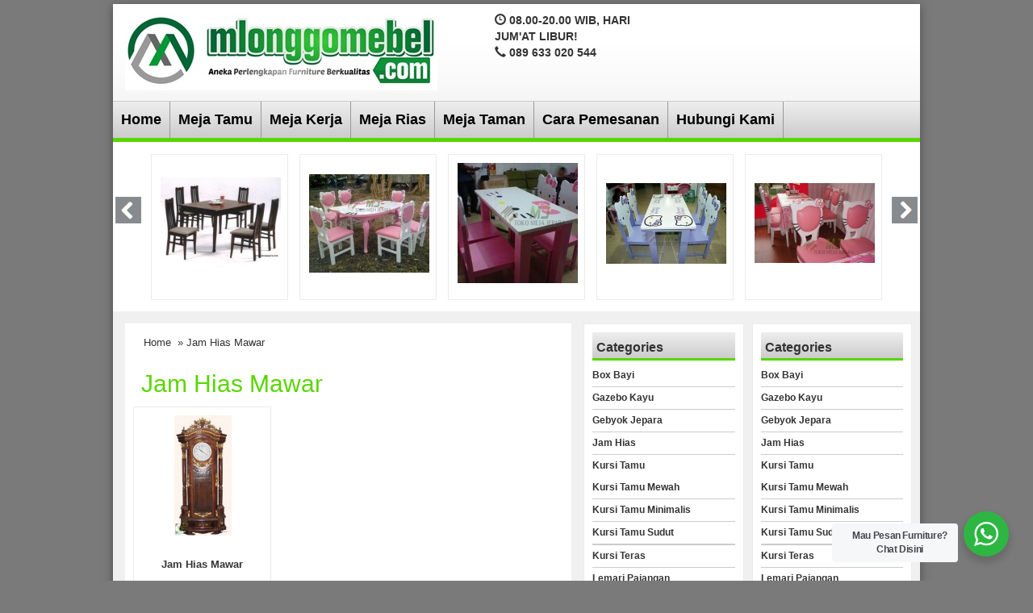

--- FILE ---
content_type: text/html; charset=UTF-7
request_url: https://www.mejajepara.com/tag/jam-hias-mawar/
body_size: 10182
content:
<!DOCTYPE html>
<!--[if IE]>
<script src="https://html5shiv.googlecode.com/svn/trunk/html5.js"></script>
<![endif]-->
<head>
	<script async src="https://pagead2.googlesyndication.com/pagead/js/adsbygoogle.js?client=ca-pub-9260159144675270" crossorigin="anonymous" type="1062d4ac7c9b31a92bebf8fb-text/javascript"></script>
	<script async src="https://pagead2.googlesyndication.com/pagead/js/adsbygoogle.js?client=ca-pub-8585049478435702" crossorigin="anonymous" type="1062d4ac7c9b31a92bebf8fb-text/javascript"></script>
	<script async src="https://pagead2.googlesyndication.com/pagead/js/adsbygoogle.js?client=ca-pub-1026138133362045" crossorigin="anonymous" type="1062d4ac7c9b31a92bebf8fb-text/javascript"></script>
<meta charset="utf-8">
<title> Jam Hias Mawar Archives - Meja Jepara - Meja Jepara</title>

<meta http-equiv="X-UA-Compatible" content="IE=edge"> 
<meta http-equiv="content-type" content="text/html; charset=UTF-8">
<meta name="viewport" content="width=device-width, initial-scale=1.0">
<link href="https://www.mejajepara.com/wp-content/themes/WP-Agen/css/bootstrap.min.css" rel="stylesheet" type="text/css" media="screen,print">
<link href="https://www.mejajepara.com/wp-content/themes/WP-Agen/style.css" rel="stylesheet" type="text/css" />
<link rel="stylesheet" type="text/css" href="https://www.mejajepara.com/wp-content/themes/WP-Agen/css/settings.css" media="screen" />
<link rel="pingback" href="https://www.mejajepara.com/xmlrpc.php" />
<link rel="Shortcut Icon" href="https://www.mejajepara.com/wp-content/themes/WP-Agen/images/favicon.ico" type="image/x-icon" />
<meta name='robots' content='index, follow, max-image-preview:large, max-snippet:-1, max-video-preview:-1' />

	<!-- This site is optimized with the Yoast SEO plugin v23.5 - https://yoast.com/wordpress/plugins/seo/ -->
	<link rel="canonical" href="https://www.mejajepara.com/tag/jam-hias-mawar/" />
	<meta property="og:locale" content="en_US" />
	<meta property="og:type" content="article" />
	<meta property="og:title" content="Jam Hias Mawar Archives - Meja Jepara" />
	<meta property="og:url" content="https://www.mejajepara.com/tag/jam-hias-mawar/" />
	<meta property="og:site_name" content="Meja Jepara" />
	<meta name="twitter:card" content="summary_large_image" />
	<script type="application/ld+json" class="yoast-schema-graph">{"@context":"https://schema.org","@graph":[{"@type":"CollectionPage","@id":"https://www.mejajepara.com/tag/jam-hias-mawar/","url":"https://www.mejajepara.com/tag/jam-hias-mawar/","name":"Jam Hias Mawar Archives - Meja Jepara","isPartOf":{"@id":"https://www.mejajepara.com/#website"},"primaryImageOfPage":{"@id":"https://www.mejajepara.com/tag/jam-hias-mawar/#primaryimage"},"image":{"@id":"https://www.mejajepara.com/tag/jam-hias-mawar/#primaryimage"},"thumbnailUrl":"https://www.mejajepara.com/wp-content/uploads/2013/08/Jam-Hias-Mawar.jpg","breadcrumb":{"@id":"https://www.mejajepara.com/tag/jam-hias-mawar/#breadcrumb"},"inLanguage":"en-US"},{"@type":"ImageObject","inLanguage":"en-US","@id":"https://www.mejajepara.com/tag/jam-hias-mawar/#primaryimage","url":"https://www.mejajepara.com/wp-content/uploads/2013/08/Jam-Hias-Mawar.jpg","contentUrl":"https://www.mejajepara.com/wp-content/uploads/2013/08/Jam-Hias-Mawar.jpg","width":275,"height":578,"caption":"Jam Hias Mawar"},{"@type":"BreadcrumbList","@id":"https://www.mejajepara.com/tag/jam-hias-mawar/#breadcrumb","itemListElement":[{"@type":"ListItem","position":1,"name":"Home","item":"https://www.mejajepara.com/"},{"@type":"ListItem","position":2,"name":"Jam Hias Mawar"}]},{"@type":"WebSite","@id":"https://www.mejajepara.com/#website","url":"https://www.mejajepara.com/","name":"Meja Jepara","description":"Jual Berbagai Model Meja","potentialAction":[{"@type":"SearchAction","target":{"@type":"EntryPoint","urlTemplate":"https://www.mejajepara.com/?s={search_term_string}"},"query-input":{"@type":"PropertyValueSpecification","valueRequired":true,"valueName":"search_term_string"}}],"inLanguage":"en-US"}]}</script>
	<!-- / Yoast SEO plugin. -->


<link rel='dns-prefetch' href='//www.mejajepara.com' />
<script type="1062d4ac7c9b31a92bebf8fb-text/javascript">
/* <![CDATA[ */
window._wpemojiSettings = {"baseUrl":"https:\/\/s.w.org\/images\/core\/emoji\/15.0.3\/72x72\/","ext":".png","svgUrl":"https:\/\/s.w.org\/images\/core\/emoji\/15.0.3\/svg\/","svgExt":".svg","source":{"concatemoji":"https:\/\/www.mejajepara.com\/wp-includes\/js\/wp-emoji-release.min.js"}};
/*! This file is auto-generated */
!function(i,n){var o,s,e;function c(e){try{var t={supportTests:e,timestamp:(new Date).valueOf()};sessionStorage.setItem(o,JSON.stringify(t))}catch(e){}}function p(e,t,n){e.clearRect(0,0,e.canvas.width,e.canvas.height),e.fillText(t,0,0);var t=new Uint32Array(e.getImageData(0,0,e.canvas.width,e.canvas.height).data),r=(e.clearRect(0,0,e.canvas.width,e.canvas.height),e.fillText(n,0,0),new Uint32Array(e.getImageData(0,0,e.canvas.width,e.canvas.height).data));return t.every(function(e,t){return e===r[t]})}function u(e,t,n){switch(t){case"flag":return n(e,"\ud83c\udff3\ufe0f\u200d\u26a7\ufe0f","\ud83c\udff3\ufe0f\u200b\u26a7\ufe0f")?!1:!n(e,"\ud83c\uddfa\ud83c\uddf3","\ud83c\uddfa\u200b\ud83c\uddf3")&&!n(e,"\ud83c\udff4\udb40\udc67\udb40\udc62\udb40\udc65\udb40\udc6e\udb40\udc67\udb40\udc7f","\ud83c\udff4\u200b\udb40\udc67\u200b\udb40\udc62\u200b\udb40\udc65\u200b\udb40\udc6e\u200b\udb40\udc67\u200b\udb40\udc7f");case"emoji":return!n(e,"\ud83d\udc26\u200d\u2b1b","\ud83d\udc26\u200b\u2b1b")}return!1}function f(e,t,n){var r="undefined"!=typeof WorkerGlobalScope&&self instanceof WorkerGlobalScope?new OffscreenCanvas(300,150):i.createElement("canvas"),a=r.getContext("2d",{willReadFrequently:!0}),o=(a.textBaseline="top",a.font="600 32px Arial",{});return e.forEach(function(e){o[e]=t(a,e,n)}),o}function t(e){var t=i.createElement("script");t.src=e,t.defer=!0,i.head.appendChild(t)}"undefined"!=typeof Promise&&(o="wpEmojiSettingsSupports",s=["flag","emoji"],n.supports={everything:!0,everythingExceptFlag:!0},e=new Promise(function(e){i.addEventListener("DOMContentLoaded",e,{once:!0})}),new Promise(function(t){var n=function(){try{var e=JSON.parse(sessionStorage.getItem(o));if("object"==typeof e&&"number"==typeof e.timestamp&&(new Date).valueOf()<e.timestamp+604800&&"object"==typeof e.supportTests)return e.supportTests}catch(e){}return null}();if(!n){if("undefined"!=typeof Worker&&"undefined"!=typeof OffscreenCanvas&&"undefined"!=typeof URL&&URL.createObjectURL&&"undefined"!=typeof Blob)try{var e="postMessage("+f.toString()+"("+[JSON.stringify(s),u.toString(),p.toString()].join(",")+"));",r=new Blob([e],{type:"text/javascript"}),a=new Worker(URL.createObjectURL(r),{name:"wpTestEmojiSupports"});return void(a.onmessage=function(e){c(n=e.data),a.terminate(),t(n)})}catch(e){}c(n=f(s,u,p))}t(n)}).then(function(e){for(var t in e)n.supports[t]=e[t],n.supports.everything=n.supports.everything&&n.supports[t],"flag"!==t&&(n.supports.everythingExceptFlag=n.supports.everythingExceptFlag&&n.supports[t]);n.supports.everythingExceptFlag=n.supports.everythingExceptFlag&&!n.supports.flag,n.DOMReady=!1,n.readyCallback=function(){n.DOMReady=!0}}).then(function(){return e}).then(function(){var e;n.supports.everything||(n.readyCallback(),(e=n.source||{}).concatemoji?t(e.concatemoji):e.wpemoji&&e.twemoji&&(t(e.twemoji),t(e.wpemoji)))}))}((window,document),window._wpemojiSettings);
/* ]]> */
</script>
<style id='wp-emoji-styles-inline-css' type='text/css'>

	img.wp-smiley, img.emoji {
		display: inline !important;
		border: none !important;
		box-shadow: none !important;
		height: 1em !important;
		width: 1em !important;
		margin: 0 0.07em !important;
		vertical-align: -0.1em !important;
		background: none !important;
		padding: 0 !important;
	}
</style>
<link rel='stylesheet' id='wp-block-library-css' href='https://www.mejajepara.com/wp-includes/css/dist/block-library/style.min.css' type='text/css' media='all' />
<link rel='stylesheet' id='wp-components-css' href='https://www.mejajepara.com/wp-includes/css/dist/components/style.min.css' type='text/css' media='all' />
<link rel='stylesheet' id='wp-preferences-css' href='https://www.mejajepara.com/wp-includes/css/dist/preferences/style.min.css' type='text/css' media='all' />
<link rel='stylesheet' id='wp-block-editor-css' href='https://www.mejajepara.com/wp-includes/css/dist/block-editor/style.min.css' type='text/css' media='all' />
<link rel='stylesheet' id='wp-reusable-blocks-css' href='https://www.mejajepara.com/wp-includes/css/dist/reusable-blocks/style.min.css' type='text/css' media='all' />
<link rel='stylesheet' id='wp-patterns-css' href='https://www.mejajepara.com/wp-includes/css/dist/patterns/style.min.css' type='text/css' media='all' />
<link rel='stylesheet' id='wp-editor-css' href='https://www.mejajepara.com/wp-includes/css/dist/editor/style.min.css' type='text/css' media='all' />
<link rel='stylesheet' id='nta_whatsapp-style-css-css' href='https://www.mejajepara.com/wp-content/plugins/whatsapp-for-wordpress/dist/blocks.style.build.css' type='text/css' media='all' />
<style id='classic-theme-styles-inline-css' type='text/css'>
/*! This file is auto-generated */
.wp-block-button__link{color:#fff;background-color:#32373c;border-radius:9999px;box-shadow:none;text-decoration:none;padding:calc(.667em + 2px) calc(1.333em + 2px);font-size:1.125em}.wp-block-file__button{background:#32373c;color:#fff;text-decoration:none}
</style>
<style id='global-styles-inline-css' type='text/css'>
:root{--wp--preset--aspect-ratio--square: 1;--wp--preset--aspect-ratio--4-3: 4/3;--wp--preset--aspect-ratio--3-4: 3/4;--wp--preset--aspect-ratio--3-2: 3/2;--wp--preset--aspect-ratio--2-3: 2/3;--wp--preset--aspect-ratio--16-9: 16/9;--wp--preset--aspect-ratio--9-16: 9/16;--wp--preset--color--black: #000000;--wp--preset--color--cyan-bluish-gray: #abb8c3;--wp--preset--color--white: #ffffff;--wp--preset--color--pale-pink: #f78da7;--wp--preset--color--vivid-red: #cf2e2e;--wp--preset--color--luminous-vivid-orange: #ff6900;--wp--preset--color--luminous-vivid-amber: #fcb900;--wp--preset--color--light-green-cyan: #7bdcb5;--wp--preset--color--vivid-green-cyan: #00d084;--wp--preset--color--pale-cyan-blue: #8ed1fc;--wp--preset--color--vivid-cyan-blue: #0693e3;--wp--preset--color--vivid-purple: #9b51e0;--wp--preset--gradient--vivid-cyan-blue-to-vivid-purple: linear-gradient(135deg,rgba(6,147,227,1) 0%,rgb(155,81,224) 100%);--wp--preset--gradient--light-green-cyan-to-vivid-green-cyan: linear-gradient(135deg,rgb(122,220,180) 0%,rgb(0,208,130) 100%);--wp--preset--gradient--luminous-vivid-amber-to-luminous-vivid-orange: linear-gradient(135deg,rgba(252,185,0,1) 0%,rgba(255,105,0,1) 100%);--wp--preset--gradient--luminous-vivid-orange-to-vivid-red: linear-gradient(135deg,rgba(255,105,0,1) 0%,rgb(207,46,46) 100%);--wp--preset--gradient--very-light-gray-to-cyan-bluish-gray: linear-gradient(135deg,rgb(238,238,238) 0%,rgb(169,184,195) 100%);--wp--preset--gradient--cool-to-warm-spectrum: linear-gradient(135deg,rgb(74,234,220) 0%,rgb(151,120,209) 20%,rgb(207,42,186) 40%,rgb(238,44,130) 60%,rgb(251,105,98) 80%,rgb(254,248,76) 100%);--wp--preset--gradient--blush-light-purple: linear-gradient(135deg,rgb(255,206,236) 0%,rgb(152,150,240) 100%);--wp--preset--gradient--blush-bordeaux: linear-gradient(135deg,rgb(254,205,165) 0%,rgb(254,45,45) 50%,rgb(107,0,62) 100%);--wp--preset--gradient--luminous-dusk: linear-gradient(135deg,rgb(255,203,112) 0%,rgb(199,81,192) 50%,rgb(65,88,208) 100%);--wp--preset--gradient--pale-ocean: linear-gradient(135deg,rgb(255,245,203) 0%,rgb(182,227,212) 50%,rgb(51,167,181) 100%);--wp--preset--gradient--electric-grass: linear-gradient(135deg,rgb(202,248,128) 0%,rgb(113,206,126) 100%);--wp--preset--gradient--midnight: linear-gradient(135deg,rgb(2,3,129) 0%,rgb(40,116,252) 100%);--wp--preset--font-size--small: 13px;--wp--preset--font-size--medium: 20px;--wp--preset--font-size--large: 36px;--wp--preset--font-size--x-large: 42px;--wp--preset--spacing--20: 0.44rem;--wp--preset--spacing--30: 0.67rem;--wp--preset--spacing--40: 1rem;--wp--preset--spacing--50: 1.5rem;--wp--preset--spacing--60: 2.25rem;--wp--preset--spacing--70: 3.38rem;--wp--preset--spacing--80: 5.06rem;--wp--preset--shadow--natural: 6px 6px 9px rgba(0, 0, 0, 0.2);--wp--preset--shadow--deep: 12px 12px 50px rgba(0, 0, 0, 0.4);--wp--preset--shadow--sharp: 6px 6px 0px rgba(0, 0, 0, 0.2);--wp--preset--shadow--outlined: 6px 6px 0px -3px rgba(255, 255, 255, 1), 6px 6px rgba(0, 0, 0, 1);--wp--preset--shadow--crisp: 6px 6px 0px rgba(0, 0, 0, 1);}:where(.is-layout-flex){gap: 0.5em;}:where(.is-layout-grid){gap: 0.5em;}body .is-layout-flex{display: flex;}.is-layout-flex{flex-wrap: wrap;align-items: center;}.is-layout-flex > :is(*, div){margin: 0;}body .is-layout-grid{display: grid;}.is-layout-grid > :is(*, div){margin: 0;}:where(.wp-block-columns.is-layout-flex){gap: 2em;}:where(.wp-block-columns.is-layout-grid){gap: 2em;}:where(.wp-block-post-template.is-layout-flex){gap: 1.25em;}:where(.wp-block-post-template.is-layout-grid){gap: 1.25em;}.has-black-color{color: var(--wp--preset--color--black) !important;}.has-cyan-bluish-gray-color{color: var(--wp--preset--color--cyan-bluish-gray) !important;}.has-white-color{color: var(--wp--preset--color--white) !important;}.has-pale-pink-color{color: var(--wp--preset--color--pale-pink) !important;}.has-vivid-red-color{color: var(--wp--preset--color--vivid-red) !important;}.has-luminous-vivid-orange-color{color: var(--wp--preset--color--luminous-vivid-orange) !important;}.has-luminous-vivid-amber-color{color: var(--wp--preset--color--luminous-vivid-amber) !important;}.has-light-green-cyan-color{color: var(--wp--preset--color--light-green-cyan) !important;}.has-vivid-green-cyan-color{color: var(--wp--preset--color--vivid-green-cyan) !important;}.has-pale-cyan-blue-color{color: var(--wp--preset--color--pale-cyan-blue) !important;}.has-vivid-cyan-blue-color{color: var(--wp--preset--color--vivid-cyan-blue) !important;}.has-vivid-purple-color{color: var(--wp--preset--color--vivid-purple) !important;}.has-black-background-color{background-color: var(--wp--preset--color--black) !important;}.has-cyan-bluish-gray-background-color{background-color: var(--wp--preset--color--cyan-bluish-gray) !important;}.has-white-background-color{background-color: var(--wp--preset--color--white) !important;}.has-pale-pink-background-color{background-color: var(--wp--preset--color--pale-pink) !important;}.has-vivid-red-background-color{background-color: var(--wp--preset--color--vivid-red) !important;}.has-luminous-vivid-orange-background-color{background-color: var(--wp--preset--color--luminous-vivid-orange) !important;}.has-luminous-vivid-amber-background-color{background-color: var(--wp--preset--color--luminous-vivid-amber) !important;}.has-light-green-cyan-background-color{background-color: var(--wp--preset--color--light-green-cyan) !important;}.has-vivid-green-cyan-background-color{background-color: var(--wp--preset--color--vivid-green-cyan) !important;}.has-pale-cyan-blue-background-color{background-color: var(--wp--preset--color--pale-cyan-blue) !important;}.has-vivid-cyan-blue-background-color{background-color: var(--wp--preset--color--vivid-cyan-blue) !important;}.has-vivid-purple-background-color{background-color: var(--wp--preset--color--vivid-purple) !important;}.has-black-border-color{border-color: var(--wp--preset--color--black) !important;}.has-cyan-bluish-gray-border-color{border-color: var(--wp--preset--color--cyan-bluish-gray) !important;}.has-white-border-color{border-color: var(--wp--preset--color--white) !important;}.has-pale-pink-border-color{border-color: var(--wp--preset--color--pale-pink) !important;}.has-vivid-red-border-color{border-color: var(--wp--preset--color--vivid-red) !important;}.has-luminous-vivid-orange-border-color{border-color: var(--wp--preset--color--luminous-vivid-orange) !important;}.has-luminous-vivid-amber-border-color{border-color: var(--wp--preset--color--luminous-vivid-amber) !important;}.has-light-green-cyan-border-color{border-color: var(--wp--preset--color--light-green-cyan) !important;}.has-vivid-green-cyan-border-color{border-color: var(--wp--preset--color--vivid-green-cyan) !important;}.has-pale-cyan-blue-border-color{border-color: var(--wp--preset--color--pale-cyan-blue) !important;}.has-vivid-cyan-blue-border-color{border-color: var(--wp--preset--color--vivid-cyan-blue) !important;}.has-vivid-purple-border-color{border-color: var(--wp--preset--color--vivid-purple) !important;}.has-vivid-cyan-blue-to-vivid-purple-gradient-background{background: var(--wp--preset--gradient--vivid-cyan-blue-to-vivid-purple) !important;}.has-light-green-cyan-to-vivid-green-cyan-gradient-background{background: var(--wp--preset--gradient--light-green-cyan-to-vivid-green-cyan) !important;}.has-luminous-vivid-amber-to-luminous-vivid-orange-gradient-background{background: var(--wp--preset--gradient--luminous-vivid-amber-to-luminous-vivid-orange) !important;}.has-luminous-vivid-orange-to-vivid-red-gradient-background{background: var(--wp--preset--gradient--luminous-vivid-orange-to-vivid-red) !important;}.has-very-light-gray-to-cyan-bluish-gray-gradient-background{background: var(--wp--preset--gradient--very-light-gray-to-cyan-bluish-gray) !important;}.has-cool-to-warm-spectrum-gradient-background{background: var(--wp--preset--gradient--cool-to-warm-spectrum) !important;}.has-blush-light-purple-gradient-background{background: var(--wp--preset--gradient--blush-light-purple) !important;}.has-blush-bordeaux-gradient-background{background: var(--wp--preset--gradient--blush-bordeaux) !important;}.has-luminous-dusk-gradient-background{background: var(--wp--preset--gradient--luminous-dusk) !important;}.has-pale-ocean-gradient-background{background: var(--wp--preset--gradient--pale-ocean) !important;}.has-electric-grass-gradient-background{background: var(--wp--preset--gradient--electric-grass) !important;}.has-midnight-gradient-background{background: var(--wp--preset--gradient--midnight) !important;}.has-small-font-size{font-size: var(--wp--preset--font-size--small) !important;}.has-medium-font-size{font-size: var(--wp--preset--font-size--medium) !important;}.has-large-font-size{font-size: var(--wp--preset--font-size--large) !important;}.has-x-large-font-size{font-size: var(--wp--preset--font-size--x-large) !important;}
:where(.wp-block-post-template.is-layout-flex){gap: 1.25em;}:where(.wp-block-post-template.is-layout-grid){gap: 1.25em;}
:where(.wp-block-columns.is-layout-flex){gap: 2em;}:where(.wp-block-columns.is-layout-grid){gap: 2em;}
:root :where(.wp-block-pullquote){font-size: 1.5em;line-height: 1.6;}
</style>
<link rel='stylesheet' id='nta-css-popup-css' href='https://www.mejajepara.com/wp-content/plugins/whatsapp-for-wordpress/assets/css/style.css' type='text/css' media='all' />
<script type="1062d4ac7c9b31a92bebf8fb-text/javascript" src="https://www.mejajepara.com/wp-includes/js/jquery/jquery.min.js" id="jquery-core-js"></script>
<script type="1062d4ac7c9b31a92bebf8fb-text/javascript" src="https://www.mejajepara.com/wp-includes/js/jquery/jquery-migrate.min.js" id="jquery-migrate-js"></script>
<script type="1062d4ac7c9b31a92bebf8fb-text/javascript" id="nta-js-popup-js-extra">
/* <![CDATA[ */
var ntawaAjax = {"url":"https:\/\/www.mejajepara.com\/wp-admin\/admin-ajax.php"};
/* ]]> */
</script>
<script type="1062d4ac7c9b31a92bebf8fb-text/javascript" src="https://www.mejajepara.com/wp-content/plugins/whatsapp-for-wordpress/assets/js/main.js" id="nta-js-popup-js"></script>
<link rel="https://api.w.org/" href="https://www.mejajepara.com/wp-json/" /><link rel="alternate" title="JSON" type="application/json" href="https://www.mejajepara.com/wp-json/wp/v2/tags/766" /><link rel="EditURI" type="application/rsd+xml" title="RSD" href="https://www.mejajepara.com/xmlrpc.php?rsd" />

<style type="text/css">
body{
background-color:#7A7A7A;}
a{color:#59d600;}
h1{	color:#59d600;}
h2{color:#59d600;}
h3{color:#59d600;}
h4{color:#59d600;}
h5{color:#59d600;}
h6{color:#59d600;}
.wpagen-harga{ color:#000000; }
.box ul li a:hover {background-color: #59d600;}
.beli, .beli:visited{
	color: #59d600;

}
#search{background-color: #59d600;}
#nav{
	border-bottom-color: #59d600;
}
.box h4{border-bottom-color: #59d600;}
.wp-pagenavi a:hover{color:#FFFFFF;background-color:#59d600;}
.current{color:#FFFFFF;background-color:#59d600;}
#status li.active {	background-color:#59d600;	}
#wizard {border:5px solid #59d600;}
#wizard .next {	background-color:;}
a.activator{ background-color:;}
#wizard .buttonku{background-color:#000;}
.blog-list li .btn {
	background: #59d600;
}
.btn{background-color: #59d600;color:#fff;}
#newsticker>div{background-color: #59d600;width:100%;height:24px;overflow:hidden;padding-bottom:5px}
.keranjang-toggle {background: #59d600;}
.tombol-toggle {background: #59d600;}
.box2{background-color:#59d600;}
.testimoni-slide li{background-color:#59d600;
}
.naviku a{background-color:#59d600;}
</style>
        <style>
            .wa__stt_offline{
                pointer-events: none;
            }

            .wa__button_text_only_me .wa__btn_txt{
                padding-top: 16px !important;
                padding-bottom: 15px !important;
            }

            .wa__popup_content_item .wa__cs_img_wrap{
                width: 48px;
                height: 48px;
            }

            .wa__popup_chat_box .wa__popup_heading{
                background: #2db742;
            }

            .wa__btn_popup .wa__btn_popup_icon{
                background: #2db742;
            }

            .wa__popup_chat_box .wa__stt{
                border-left: 2px solid  #2db742;
            }

            .wa__popup_chat_box .wa__popup_heading .wa__popup_title{
                color: #fff;
            }

            .wa__popup_chat_box .wa__popup_heading .wa__popup_intro{
                color: #fff;
                opacity: 0.8;
            }

            .wa__popup_chat_box .wa__popup_heading .wa__popup_intro strong{

            }

            
        </style>

        <script type="1062d4ac7c9b31a92bebf8fb-text/javascript">  var templateDirectory = "https://www.mejajepara.com/wp-content/themes/WP-Agen"; </script>



</head>
<body data-rsssl=1>
<div class="wpagen-wrap">
<div class="wpagen-header">
<div class="container">
<div class="row">
<div class="col-md-5">
<div class="logo"><a href="https://www.mejajepara.com" title="Meja Jepara">
<img src="https://www.mejajepara.com/wp-content/uploads/2020/12/Mloggomebel-1.jpg" alt="Meja Jepara" ></a></div>
	
</div>
<div class="visible-xs clearfix"></div>
<div class="col-md-4">
<div class="top-kontak">
<span class="glyphicon glyphicon-time"></span> 08.00-20.00 WIB, HARI JUM'AT LIBUR!<br/><span class="glyphicon glyphicon-earphone"></span> 089 633 020 544<br/></div>

</div>					
</div>
</div>
</div>
<nav id="nav"><div class="menu-page-container"><ul id="menu-page" class="dropdown"><li id="menu-item-4332" class="menu-item menu-item-type-custom menu-item-object-custom menu-item-home menu-item-4332"><a href="https://www.mejajepara.com/">Home</a></li>
<li id="menu-item-4338" class="menu-item menu-item-type-taxonomy menu-item-object-category menu-item-4338"><a href="https://www.mejajepara.com/category/meja-tamu/">Meja Tamu</a></li>
<li id="menu-item-4334" class="menu-item menu-item-type-taxonomy menu-item-object-category menu-item-4334"><a href="https://www.mejajepara.com/category/meja-kerja/">Meja Kerja</a></li>
<li id="menu-item-4336" class="menu-item menu-item-type-taxonomy menu-item-object-category menu-item-4336"><a href="https://www.mejajepara.com/category/meja-rias/">Meja Rias</a></li>
<li id="menu-item-4337" class="menu-item menu-item-type-taxonomy menu-item-object-category menu-item-4337"><a href="https://www.mejajepara.com/category/meja-taman/">Meja Taman</a></li>
<li id="menu-item-2085" class="menu-item menu-item-type-post_type menu-item-object-page menu-item-2085"><a href="https://www.mejajepara.com/cara-pemesanan/">Cara Pemesanan</a></li>
<li id="menu-item-2088" class="menu-item menu-item-type-post_type menu-item-object-page menu-item-2088"><a href="https://www.mejajepara.com/home/contact-us/">Hubungi Kami</a></li>
</ul></div> </nav>
<div class="slider-home">
<ul id="foo3">
<li>

<div class="wpagen-produk2"> 
<div class="wpagen-gambar-center">
<div class="wpagen-gambar"><a href="https://www.mejajepara.com/meja-makan-minimalis-modern-mewah/" title="Meja Makan Minimalis Modern Mewah"><img src="https://www.mejajepara.com/wp-content/uploads/2012/09/meja-makan-minimalis-modern-mewah-149x113.jpg" alt="Meja Makan Minimalis Modern Mewah" width="149" height="113"  />
</a> </div></div>

</div>




</li>
<li>

<div class="wpagen-produk2"> 
<div class="wpagen-gambar-center">
<div class="wpagen-gambar"><a href="https://www.mejajepara.com/set-meja-makan-hello-kitty-6-kursi-mj-mm87/" title="Set Meja Makan Hello Kitty 6 Kursi MJ-MM87"><img src="https://www.mejajepara.com/wp-content/uploads/2016/02/Set-Meja-Makan-Hello-Kitty-6-Kursi-MJ-MM87-149x122.jpg" alt="Set Meja Makan Hello Kitty 6 Kursi MJ-MM87" width="149" height="122"  />
</a> </div></div>

</div>




</li>
<li>

<div class="wpagen-produk2"> 
<div class="wpagen-gambar-center">
<div class="wpagen-gambar"><a href="https://www.mejajepara.com/model-meja-makan-hello-kitty-minimalis-mj-mm86/" title="Model Meja Makan Hello Kitty Minimalis MJ-MM86"><img src="https://www.mejajepara.com/wp-content/uploads/2016/02/Model-Meja-Makan-Hello-Kitty-Minimalis-MJ-MM86-149x149.jpg" alt="Model Meja Makan Hello Kitty Minimalis MJ-MM86" width="149" height="149"  />
</a> </div></div>

</div>




</li>
<li>

<div class="wpagen-produk2"> 
<div class="wpagen-gambar-center">
<div class="wpagen-gambar"><a href="https://www.mejajepara.com/meja-makan-hello-kitty-warna-ungu-mj-mm85/" title="Meja Makan Hello Kitty Warna Ungu MJ-MM85"><img src="https://www.mejajepara.com/wp-content/uploads/2016/02/Meja-Makan-Hello-Kitty-Warna-Ungu-MJ-MM85-149x100.jpg" alt="Meja Makan Hello Kitty Warna Ungu MJ-MM85" width="149" height="100"  />
</a> </div></div>

</div>




</li>
<li>

<div class="wpagen-produk2"> 
<div class="wpagen-gambar-center">
<div class="wpagen-gambar"><a href="https://www.mejajepara.com/meja-makan-hello-kitty-cantik-mj-mm84/" title="Meja Makan Hello Kitty Cantik MJ-MM84"><img src="https://www.mejajepara.com/wp-content/uploads/2016/02/Meja-Makan-Hello-KItty-Cantik-MJ-MM84-149x99.jpg" alt="Meja Makan Hello Kitty Cantik MJ-MM84" width="149" height="99"  />
</a> </div></div>

</div>




</li>
<li>

<div class="wpagen-produk2"> 
<div class="wpagen-gambar-center">
<div class="wpagen-gambar"><a href="https://www.mejajepara.com/jual-meja-makan-hello-kitty-4-kursi-mj-mm83/" title="Jual Meja Makan Hello Kitty 4 Kursi MJ-MM83"><img src="https://www.mejajepara.com/wp-content/uploads/2016/02/Jual-Meja-Makan-Hello-Kitty-4-Kursi-MJ-MM83-149x112.jpg" alt="Jual Meja Makan Hello Kitty 4 Kursi MJ-MM83" width="149" height="112"  />
</a> </div></div>

</div>




</li>
<li>

<div class="wpagen-produk2"> 
<div class="wpagen-gambar-center">
<div class="wpagen-gambar"><a href="https://www.mejajepara.com/meja-trembesi-jepara-finishing-rustik-mj-mm82/" title="Meja Trembesi Jepara Finishing Rustik MJ-MM82"><img src="https://www.mejajepara.com/wp-content/uploads/2016/02/Meja-Trembesi-Jepara-Finishing-Rustik-MJ-MM82-149x112.jpg" alt="Meja Trembesi Jepara Finishing Rustik MJ-MM82" width="149" height="112"  />
</a> </div></div>

</div>




</li>
<li>

<div class="wpagen-produk2"> 
<div class="wpagen-gambar-center">
<div class="wpagen-gambar"><a href="https://www.mejajepara.com/meja-solid-trembesi-ukuran-2-meter-mj-mm81/" title="Meja Solid Trembesi Ukuran 2 Meter MJ-MM81"><img src="https://www.mejajepara.com/wp-content/uploads/2016/02/Meja-Solid-Trembesi-Ukuran-2-Meter-MJ-MM81-149x112.jpg" alt="Meja Solid Trembesi Ukuran 2 Meter MJ-MM81" width="149" height="112"  />
</a> </div></div>

</div>




</li>
<li>

<div class="wpagen-produk2"> 
<div class="wpagen-gambar-center">
<div class="wpagen-gambar"><a href="https://www.mejajepara.com/set-meja-makan-trembesi-dengan-12-kursi-mj-mm80/" title="Set Meja Makan Trembesi Dengan 12 Kursi MJ-MM80"><img src="https://www.mejajepara.com/wp-content/uploads/2016/02/Set-Meja-Makan-Trembesi-Dengan-12-Kursi-MJ-MM80-149x111.jpg" alt="Set Meja Makan Trembesi Dengan 12 Kursi MJ-MM80" width="149" height="111"  />
</a> </div></div>

</div>




</li>
<li>

<div class="wpagen-produk2"> 
<div class="wpagen-gambar-center">
<div class="wpagen-gambar"><a href="https://www.mejajepara.com/meja-makan-trembesi-dengan-kursi-solid-mj-mm79/" title="Meja Makan Trembesi Dengan Kursi Solid MJ-MM79"><img src="https://www.mejajepara.com/wp-content/uploads/2016/02/Meja-Makan-Tremebsi-Dengan-Kursi-Solid-MJ-MM79-149x112.jpg" alt="Meja Makan Trembesi Dengan Kursi Solid MJ-MM79" width="149" height="112"  />
</a> </div></div>

</div>




</li>
</ul>
<div class="clearfix"></div>
<a class="prev" id="foo3_prev" href="#"><span>prev</span></a>
<a class="next" id="foo3_next" href="#"><span>next</span></a>
</div>
<div class="wpagen-konten">   
<div class="container">	
<div class="row">		
<div class="col-md-7">	
<div class="post"><div class="breadcrumbs"><div xmlns:v="http://rdf.data-vocabulary.org/#"><span typeof="v:Breadcrumb"><a rel="v:url" property="v:title" href="https://www.mejajepara.com/">Home</a></span> &raquo; Jam Hias Mawar</div></div><h1> Jam Hias Mawar</h1>
<p></p>                                         
<div class="row">	
<div class="col-md-4 ikibro"><div class="wpagen-produk"> 
<div class="wpagen-gambar-center">
<div class="wpagen-gambar"><a href="https://www.mejajepara.com/jam-hias-mawar/" title="Jam Hias Mawar"><img src="https://www.mejajepara.com/wp-content/uploads/2013/08/Jam-Hias-Mawar-71x149.jpg" alt="Jam Hias Mawar" width="71" height="149"  />
</a>  </div></div>
<div class="wpagen-title-produk"><a href="https://www.mejajepara.com/jam-hias-mawar/" title="Jam Hias Mawar">Jam Hias Mawar</a></div>
<div class="wpagen-harga">Rp (Hubungi CS) <span class="coret"></span></div>
<div class="tombol">
<a data-toggle="modal"  data-placement="top" rel="tooltip" title="Beli" href="#myModal-2651" class="small beli blue"><span class="glyphicon glyphicon-shopping-cart"></span></a>
<a href="https://www.mejajepara.com/jam-hias-mawar/" data-placement="top" rel="tooltip" title="Detail" class="small beli blue"><span class="glyphicon glyphicon-info-sign"></span></a>
</div>
<div class="modal fade" id="myModal-2651" tabindex="-1" role="dialog" aria-labelledby="myModalLabel" aria-hidden="true">
<div class="modal-dialog">
<div class="modal-content">
<div class="modal-header">
<button type="button" class="close" data-dismiss="modal" aria-hidden="true">&times;</button>
<h4 class="modal-title"><span class="glyphicon glyphicon-shopping-cart"></span>Order Sekarang<br/>SMS ke : 089 633 020 544</h4>
</div>
<div class="modal-body">
Ketik: Order /  MJ-JH04 / Jam Hias Mawar / Nama anda / Alamat Pengiriman
</div>
<div class="modal-footer">
<a class="medium beli blue" href="https://www.mejajepara.com/jam-hias-mawar/" title="Jam Hias Mawar">Lihat Detail <span class="glyphicon glyphicon-chevron-right"></span></a>
</div>
</div>
</div>
</div>
</div></div>
<div style="clear: both"></div>
</div></div>
</div>
<div class="col-md-5">	
<div class="row">
<div class="col-md-6 sidebar">
<div class="box"><h4>Categories</h4>
			<ul>
					<li class="cat-item cat-item-1381"><a href="https://www.mejajepara.com/category/box-bayi/">Box Bayi</a>
</li>
	<li class="cat-item cat-item-599"><a href="https://www.mejajepara.com/category/gazebo-kayu/">Gazebo Kayu</a>
</li>
	<li class="cat-item cat-item-778"><a href="https://www.mejajepara.com/category/gebyok-jepara/">Gebyok Jepara</a>
</li>
	<li class="cat-item cat-item-756"><a href="https://www.mejajepara.com/category/jam-hias/">Jam Hias</a>
</li>
	<li class="cat-item cat-item-591"><a href="https://www.mejajepara.com/category/kursi-tamu-2/">Kursi Tamu</a>
<ul class='children'>
	<li class="cat-item cat-item-595"><a href="https://www.mejajepara.com/category/kursi-tamu-2/kursi-tamu-mewah-2/">Kursi Tamu Mewah</a>
</li>
	<li class="cat-item cat-item-593"><a href="https://www.mejajepara.com/category/kursi-tamu-2/kursi-tamu-minimalis-2/">Kursi Tamu Minimalis</a>
</li>
	<li class="cat-item cat-item-594"><a href="https://www.mejajepara.com/category/kursi-tamu-2/kursi-tamu-sudut-2/">Kursi Tamu Sudut</a>
</li>
</ul>
</li>
	<li class="cat-item cat-item-491"><a href="https://www.mejajepara.com/category/kursi-teras/">Kursi Teras</a>
</li>
	<li class="cat-item cat-item-570"><a href="https://www.mejajepara.com/category/lemari-pajangan/">Lemari Pajangan</a>
</li>
	<li class="cat-item cat-item-596"><a href="https://www.mejajepara.com/category/lemari-pakaian/">Lemari Pakaian</a>
<ul class='children'>
	<li class="cat-item cat-item-723"><a href="https://www.mejajepara.com/category/lemari-pakaian/lemari-pakaian-anak/">Lemari Pakaian Anak</a>
</li>
	<li class="cat-item cat-item-597"><a href="https://www.mejajepara.com/category/lemari-pakaian/lemari-pakaian-jati/">Lemari Pakaian Jati</a>
</li>
</ul>
</li>
	<li class="cat-item cat-item-56"><a href="https://www.mejajepara.com/category/meja-belajar-2/">Meja Belajar</a>
</li>
	<li class="cat-item cat-item-592"><a href="https://www.mejajepara.com/category/meja-jati-2/">Meja Jati</a>
</li>
	<li class="cat-item cat-item-287"><a href="https://www.mejajepara.com/category/meja-kerja/">Meja Kerja</a>
</li>
	<li class="cat-item cat-item-148"><a href="https://www.mejajepara.com/category/meja-ketapang-set-meja-kursi-tamu/">Meja Ketapang</a>
</li>
	<li class="cat-item cat-item-68"><a href="https://www.mejajepara.com/category/meja-komputer/">Meja Komputer</a>
</li>
	<li class="cat-item cat-item-74"><a href="https://www.mejajepara.com/category/meja-konsul-2/">Meja Konsul</a>
</li>
	<li class="cat-item cat-item-3"><a href="https://www.mejajepara.com/category/meja-makan-2/">Meja Makan</a>
<ul class='children'>
	<li class="cat-item cat-item-339"><a href="https://www.mejajepara.com/category/meja-makan-2/meja-makan-bulat/">Meja Makan Bulat</a>
</li>
	<li class="cat-item cat-item-449"><a href="https://www.mejajepara.com/category/meja-makan-2/meja-makan-jati-meja-makan-2/">Meja Makan Jati</a>
</li>
	<li class="cat-item cat-item-126"><a href="https://www.mejajepara.com/category/meja-makan-2/meja-makan-mewah/">Meja Makan Mewah</a>
</li>
	<li class="cat-item cat-item-136"><a href="https://www.mejajepara.com/category/meja-makan-2/meja-makan-minimalis-meja-makan-2/">Meja Makan Minimalis</a>
</li>
</ul>
</li>
	<li class="cat-item cat-item-1132"><a href="https://www.mejajepara.com/category/meja-makan-taman/">Meja Makan Taman</a>
</li>
	<li class="cat-item cat-item-1148"><a href="https://www.mejajepara.com/category/meja-makan-trembesi/">Meja Makan Trembesi</a>
</li>
	<li class="cat-item cat-item-114"><a href="https://www.mejajepara.com/category/meja-rias/">Meja Rias</a>
</li>
	<li class="cat-item cat-item-527"><a href="https://www.mejajepara.com/category/meja-taman/">Meja Taman</a>
</li>
	<li class="cat-item cat-item-421"><a href="https://www.mejajepara.com/category/meja-tamu/">Meja Tamu</a>
</li>
	<li class="cat-item cat-item-161"><a href="https://www.mejajepara.com/category/meja-telepon/">Meja Telepon</a>
</li>
	<li class="cat-item cat-item-10"><a href="https://www.mejajepara.com/category/meja-tv-buffet/">Meja Tv &amp; Buffet</a>
</li>
	<li class="cat-item cat-item-198"><a href="https://www.mejajepara.com/category/mimbar/">Mimbar</a>
</li>
	<li class="cat-item cat-item-409"><a href="https://www.mejajepara.com/category/rak-buku/">Rak Buku</a>
</li>
	<li class="cat-item cat-item-773"><a href="https://www.mejajepara.com/category/sketsel/">Sketsel</a>
</li>
	<li class="cat-item cat-item-1"><a href="https://www.mejajepara.com/category/teak-garden/">Teak Garden</a>
</li>
	<li class="cat-item cat-item-180"><a href="https://www.mejajepara.com/category/tempat-tidur/">Tempat Tidur</a>
<ul class='children'>
	<li class="cat-item cat-item-207"><a href="https://www.mejajepara.com/category/tempat-tidur/tempat-tidur-anak/">Tempat Tidur Anak</a>
</li>
	<li class="cat-item cat-item-598"><a href="https://www.mejajepara.com/category/tempat-tidur/tempat-tidur-dewasa/">Tempat Tidur Dewasa</a>
</li>
</ul>
</li>
			</ul>

			</div><div class="box">
<h2 class="wp-block-heading">Kontak</h2>
</div><div class="box">
<p><strong>Hasyim Ashari</strong></p>
</div><div class="box">
<p><strong>Call/Sms : 0896 3302 0544</strong></p>
</div><div class="box">
<p><strong>E-mail : <a href="/cdn-cgi/l/email-protection" class="__cf_email__" data-cfemail="8ae7e5e4edede5e7efe8efe6e0effaebf8ebcaede7ebe3e6a4e9e5e7">[email&#160;protected]</a></strong></p>
</div><div class="box">
<p><strong>Office : Jl. Jepara-Bangsri Km 11, Sekuro Rt 21/05</strong></p>
</div><div class="box">
<p><strong>Mlonggo, Jepara, Jawa Tengah. 59452</strong></p>
</div>	
</div>

<div class="col-md-6 sidebar">
	
<div class="box"><h4>Categories</h4>
<ul>	<li class="cat-item cat-item-1381"><a href="https://www.mejajepara.com/category/box-bayi/">Box Bayi</a>
</li>
	<li class="cat-item cat-item-599"><a href="https://www.mejajepara.com/category/gazebo-kayu/">Gazebo Kayu</a>
</li>
	<li class="cat-item cat-item-778"><a href="https://www.mejajepara.com/category/gebyok-jepara/">Gebyok Jepara</a>
</li>
	<li class="cat-item cat-item-756"><a href="https://www.mejajepara.com/category/jam-hias/">Jam Hias</a>
</li>
	<li class="cat-item cat-item-591"><a href="https://www.mejajepara.com/category/kursi-tamu-2/">Kursi Tamu</a>
<ul class='children'>
	<li class="cat-item cat-item-595"><a href="https://www.mejajepara.com/category/kursi-tamu-2/kursi-tamu-mewah-2/">Kursi Tamu Mewah</a>
</li>
	<li class="cat-item cat-item-593"><a href="https://www.mejajepara.com/category/kursi-tamu-2/kursi-tamu-minimalis-2/">Kursi Tamu Minimalis</a>
</li>
	<li class="cat-item cat-item-594"><a href="https://www.mejajepara.com/category/kursi-tamu-2/kursi-tamu-sudut-2/">Kursi Tamu Sudut</a>
</li>
</ul>
</li>
	<li class="cat-item cat-item-491"><a href="https://www.mejajepara.com/category/kursi-teras/">Kursi Teras</a>
</li>
	<li class="cat-item cat-item-570"><a href="https://www.mejajepara.com/category/lemari-pajangan/">Lemari Pajangan</a>
</li>
	<li class="cat-item cat-item-596"><a href="https://www.mejajepara.com/category/lemari-pakaian/">Lemari Pakaian</a>
<ul class='children'>
	<li class="cat-item cat-item-723"><a href="https://www.mejajepara.com/category/lemari-pakaian/lemari-pakaian-anak/">Lemari Pakaian Anak</a>
</li>
	<li class="cat-item cat-item-597"><a href="https://www.mejajepara.com/category/lemari-pakaian/lemari-pakaian-jati/">Lemari Pakaian Jati</a>
</li>
</ul>
</li>
	<li class="cat-item cat-item-56"><a href="https://www.mejajepara.com/category/meja-belajar-2/">Meja Belajar</a>
</li>
	<li class="cat-item cat-item-592"><a href="https://www.mejajepara.com/category/meja-jati-2/">Meja Jati</a>
</li>
	<li class="cat-item cat-item-287"><a href="https://www.mejajepara.com/category/meja-kerja/">Meja Kerja</a>
</li>
	<li class="cat-item cat-item-148"><a href="https://www.mejajepara.com/category/meja-ketapang-set-meja-kursi-tamu/">Meja Ketapang</a>
</li>
	<li class="cat-item cat-item-68"><a href="https://www.mejajepara.com/category/meja-komputer/">Meja Komputer</a>
</li>
	<li class="cat-item cat-item-74"><a href="https://www.mejajepara.com/category/meja-konsul-2/">Meja Konsul</a>
</li>
	<li class="cat-item cat-item-3"><a href="https://www.mejajepara.com/category/meja-makan-2/">Meja Makan</a>
<ul class='children'>
	<li class="cat-item cat-item-339"><a href="https://www.mejajepara.com/category/meja-makan-2/meja-makan-bulat/">Meja Makan Bulat</a>
</li>
	<li class="cat-item cat-item-449"><a href="https://www.mejajepara.com/category/meja-makan-2/meja-makan-jati-meja-makan-2/">Meja Makan Jati</a>
</li>
	<li class="cat-item cat-item-126"><a href="https://www.mejajepara.com/category/meja-makan-2/meja-makan-mewah/">Meja Makan Mewah</a>
</li>
	<li class="cat-item cat-item-136"><a href="https://www.mejajepara.com/category/meja-makan-2/meja-makan-minimalis-meja-makan-2/">Meja Makan Minimalis</a>
</li>
</ul>
</li>
	<li class="cat-item cat-item-1132"><a href="https://www.mejajepara.com/category/meja-makan-taman/">Meja Makan Taman</a>
</li>
	<li class="cat-item cat-item-1148"><a href="https://www.mejajepara.com/category/meja-makan-trembesi/">Meja Makan Trembesi</a>
</li>
	<li class="cat-item cat-item-114"><a href="https://www.mejajepara.com/category/meja-rias/">Meja Rias</a>
</li>
	<li class="cat-item cat-item-527"><a href="https://www.mejajepara.com/category/meja-taman/">Meja Taman</a>
</li>
	<li class="cat-item cat-item-421"><a href="https://www.mejajepara.com/category/meja-tamu/">Meja Tamu</a>
</li>
	<li class="cat-item cat-item-161"><a href="https://www.mejajepara.com/category/meja-telepon/">Meja Telepon</a>
</li>
	<li class="cat-item cat-item-10"><a href="https://www.mejajepara.com/category/meja-tv-buffet/">Meja Tv &amp; Buffet</a>
</li>
	<li class="cat-item cat-item-198"><a href="https://www.mejajepara.com/category/mimbar/">Mimbar</a>
</li>
	<li class="cat-item cat-item-409"><a href="https://www.mejajepara.com/category/rak-buku/">Rak Buku</a>
</li>
	<li class="cat-item cat-item-773"><a href="https://www.mejajepara.com/category/sketsel/">Sketsel</a>
</li>
	<li class="cat-item cat-item-1"><a href="https://www.mejajepara.com/category/teak-garden/">Teak Garden</a>
</li>
	<li class="cat-item cat-item-180"><a href="https://www.mejajepara.com/category/tempat-tidur/">Tempat Tidur</a>
<ul class='children'>
	<li class="cat-item cat-item-207"><a href="https://www.mejajepara.com/category/tempat-tidur/tempat-tidur-anak/">Tempat Tidur Anak</a>
</li>
	<li class="cat-item cat-item-598"><a href="https://www.mejajepara.com/category/tempat-tidur/tempat-tidur-dewasa/">Tempat Tidur Dewasa</a>
</li>
</ul>
</li>
</ul>
</div>
	
</div>

</div>
</div>
</div>		
</div>
</div>
<div class="wpagen-footer">
<div class="container">
<div class="row">
<div class="col-md-12"><!-- Default Statcounter code for Mejajepara.com
https://mejajepara.com -->
<script data-cfasync="false" src="/cdn-cgi/scripts/5c5dd728/cloudflare-static/email-decode.min.js"></script><script type="1062d4ac7c9b31a92bebf8fb-text/javascript">
var sc_project=11848077; 
var sc_invisible=1; 
var sc_security="83696449"; 
</script>
<script src="https://www.statcounter.com/counter/counter.js" type="1062d4ac7c9b31a92bebf8fb-text/javascript"></script>
<div class="statcounter"><a title="Web Analytics
Made Easy - StatCounter" href="http://statcounter.com/" target="_blank"><img class="statcounter" src="//c.statcounter.com/11848077/0/83696449/1/" alt="Web
Analytics Made Easy - StatCounter"></a></div>
<!-- End of Statcounter Code --> 
Copyright &#169; 2021  <a href="https://www.mejajepara.com">Meja Jepara</a><br/>
<script type="1062d4ac7c9b31a92bebf8fb-text/javascript" defer='defer' src='https://www.mejajepara.com/wp-content/themes/WP-Agen/js/jquery-1.8.3.min.js'></script>
<script type="1062d4ac7c9b31a92bebf8fb-text/javascript" defer='defer' src='https://www.mejajepara.com/wp-content/themes/WP-Agen/js/bootstrap.min.js'></script>
<script type="1062d4ac7c9b31a92bebf8fb-text/javascript" defer='defer' src='https://www.mejajepara.com/wp-content/themes/WP-Agen/js/jquery.carouFredSel.js'></script>
<script type="1062d4ac7c9b31a92bebf8fb-text/javascript" defer='defer' src='https://www.mejajepara.com/wp-content/themes/WP-Agen/js/jcart.js'></script>

<script type="1062d4ac7c9b31a92bebf8fb-text/javascript" defer='defer' src='https://www.mejajepara.com/wp-content/themes/WP-Agen/js/core.js'></script>
<div class="wa__btn_popup">
    <div class="wa__btn_popup_txt"><strong>Mau Pesan Furniture? Chat Disini</strong></div>
    <div class="wa__btn_popup_icon"></div>
</div>
<div class="wa__popup_chat_box">
    <div class="wa__popup_heading">
        <div class="wa__popup_title">Produsen Furniture</div>
        <div class="wa__popup_intro">Hallo, kami adalah produsen furniture berkualitas dari JEPARA. Silahkan diskusikan dengan kami produk yang mau dipesan.?<strong>GRATIS KONSULTASI!</strong></a></div>
    </div>
    <!-- /.wa__popup_heading -->
    <div class="wa__popup_content wa__popup_content_left">
        <div class="wa__popup_notice">Fast Respon</div>
        
                
        <div class="wa__popup_content_list">
            				<div class="wa__popup_content_item ">
				<a target="_blank" href="https://web.whatsapp.com/send?phone=6289633020544" class="wa__stt wa__stt_online">
				                                <div class="wa__popup_avatar nta-default-avt">
                                <svg width="48px" height="48px" class="nta-whatsapp-default-avatar" version="1.1" id="Layer_1" xmlns="http://www.w3.org/2000/svg" xmlns:xlink="http://www.w3.org/1999/xlink" x="0px" y="0px"
    viewBox="0 0 512 512" style="enable-background:new 0 0 512 512;" xml:space="preserve">
    <path style="fill:#EDEDED;" d="M0,512l35.31-128C12.359,344.276,0,300.138,0,254.234C0,114.759,114.759,0,255.117,0
    S512,114.759,512,254.234S395.476,512,255.117,512c-44.138,0-86.51-14.124-124.469-35.31L0,512z"/>
    <path style="fill:#55CD6C;" d="M137.71,430.786l7.945,4.414c32.662,20.303,70.621,32.662,110.345,32.662
    c115.641,0,211.862-96.221,211.862-213.628S371.641,44.138,255.117,44.138S44.138,137.71,44.138,254.234
    c0,40.607,11.476,80.331,32.662,113.876l5.297,7.945l-20.303,74.152L137.71,430.786z"/>
    <path style="fill:#FEFEFE;" d="M187.145,135.945l-16.772-0.883c-5.297,0-10.593,1.766-14.124,5.297
    c-7.945,7.062-21.186,20.303-24.717,37.959c-6.179,26.483,3.531,58.262,26.483,90.041s67.09,82.979,144.772,105.048
    c24.717,7.062,44.138,2.648,60.028-7.062c12.359-7.945,20.303-20.303,22.952-33.545l2.648-12.359
    c0.883-3.531-0.883-7.945-4.414-9.71l-55.614-25.6c-3.531-1.766-7.945-0.883-10.593,2.648l-22.069,28.248
    c-1.766,1.766-4.414,2.648-7.062,1.766c-15.007-5.297-65.324-26.483-92.69-79.448c-0.883-2.648-0.883-5.297,0.883-7.062
    l21.186-23.834c1.766-2.648,2.648-6.179,1.766-8.828l-25.6-57.379C193.324,138.593,190.676,135.945,187.145,135.945"/>
</svg>                            </div>
                    
                        <div class="wa__popup_txt">
                            <div class="wa__member_name">Bapak Ari</div>
                            <!-- /.wa__member_name -->
                            <div class="wa__member_duty"></div>
                            <!-- /.wa__member_duty -->
                                                    </div>
                        <!-- /.wa__popup_txt -->
                    </a>
                </div>
            
        </div>
        <!-- /.wa__popup_content_list -->
    </div>
    <!-- /.wa__popup_content -->
</div>
<!-- /.wa__popup_chat_box -->            <script type="1062d4ac7c9b31a92bebf8fb-text/javascript">
                function isMobileWA()
                {
                    return (/Android|webOS|iPhone|iPad|iPod|Windows Phone|IEMobile|Mobile|BlackBerry/i.test(navigator.userAgent) ); 
                }
                var elm = jQuery('a[href*="whatsapp.com"]');
                jQuery.each(elm, function(index, value){
                    var item = jQuery(value).attr('href');
                    if(item.indexOf('chat') != -1){
                        //nothing
                    } else if (item.indexOf('web.whatsapp') != -1 && isMobileWA()){
                        var itemLink = item;
                        var newLink = itemLink.replace('web.whatsapp', 'api.whatsapp');
                        jQuery(value).attr("href", newLink);
                    } else if (item.indexOf('api.whatsapp') != -1 && !isMobileWA()){
                        var itemLink = item;
                        var newLink = itemLink.replace('api.whatsapp', 'web.whatsapp');
                        jQuery(value).attr("href", newLink);
                    } 
                });
            </script>
            <a href="#" class="keatas"><span class="glyphicon glyphicon-arrow-up"></span></a>
</div>
</div>
<!-- Default Statcounter code for Mejajepara.com
https://mejajepara.com -->
<script type="1062d4ac7c9b31a92bebf8fb-text/javascript">
var sc_project=11848077; 
var sc_invisible=1; 
var sc_security="83696449"; 
</script>
<script type="1062d4ac7c9b31a92bebf8fb-text/javascript" src="https://www.statcounter.com/counter/counter.js" async></script>
<noscript><div class="statcounter"><a title="Web Analytics"
href="https://statcounter.com/" target="_blank"><img
class="statcounter"
src="https://c.statcounter.com/11848077/0/83696449/1/"
alt="Web Analytics"></a></div></noscript>
<!-- End of Statcounter Code -->
</div>
</div>
</div>
</div>
<script src="/cdn-cgi/scripts/7d0fa10a/cloudflare-static/rocket-loader.min.js" data-cf-settings="1062d4ac7c9b31a92bebf8fb-|49" defer></script><script defer src="https://static.cloudflareinsights.com/beacon.min.js/vcd15cbe7772f49c399c6a5babf22c1241717689176015" integrity="sha512-ZpsOmlRQV6y907TI0dKBHq9Md29nnaEIPlkf84rnaERnq6zvWvPUqr2ft8M1aS28oN72PdrCzSjY4U6VaAw1EQ==" data-cf-beacon='{"version":"2024.11.0","token":"795878af81de48deba4494feed451cc0","r":1,"server_timing":{"name":{"cfCacheStatus":true,"cfEdge":true,"cfExtPri":true,"cfL4":true,"cfOrigin":true,"cfSpeedBrain":true},"location_startswith":null}}' crossorigin="anonymous"></script>
</body>
</html>

--- FILE ---
content_type: text/html; charset=utf-8
request_url: https://www.google.com/recaptcha/api2/aframe
body_size: 266
content:
<!DOCTYPE HTML><html><head><meta http-equiv="content-type" content="text/html; charset=UTF-8"></head><body><script nonce="_-TcuB1NlT2YfOKu8Jtx3g">/** Anti-fraud and anti-abuse applications only. See google.com/recaptcha */ try{var clients={'sodar':'https://pagead2.googlesyndication.com/pagead/sodar?'};window.addEventListener("message",function(a){try{if(a.source===window.parent){var b=JSON.parse(a.data);var c=clients[b['id']];if(c){var d=document.createElement('img');d.src=c+b['params']+'&rc='+(localStorage.getItem("rc::a")?sessionStorage.getItem("rc::b"):"");window.document.body.appendChild(d);sessionStorage.setItem("rc::e",parseInt(sessionStorage.getItem("rc::e")||0)+1);localStorage.setItem("rc::h",'1768390601217');}}}catch(b){}});window.parent.postMessage("_grecaptcha_ready", "*");}catch(b){}</script></body></html>